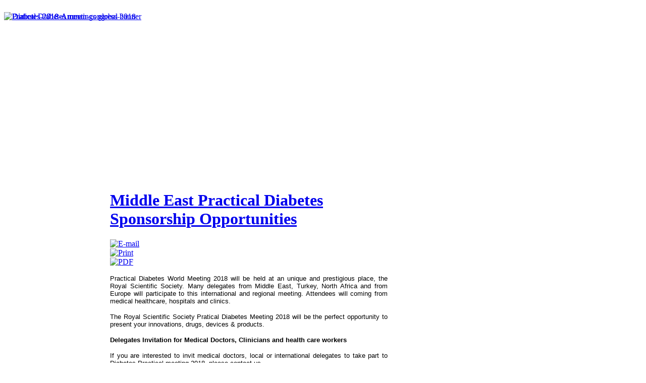

--- FILE ---
content_type: text/html; charset=utf-8
request_url: https://targeting-diabetes.com/alerts/middle-east-practical-diabetes-sponsorship-opportunities-463
body_size: 9273
content:
<!DOCTYPE html PUBLIC "-//W3C//DTD XHTML 1.0 Transitional//EN" "http://www.w3.org/TR/xhtml1/DTD/xhtml1-transitional.dtd">
<html xmlns="http://www.w3.org/1999/xhtml" xml:lang="en-gb" lang="en-gb" dir="ltr" >
<head>
  <base href="https://targeting-diabetes.com/alerts/middle-east-practical-diabetes-sponsorship-opportunities-463" />
  <meta http-equiv="content-type" content="text/html; charset=utf-8" />
  <meta name="robots" content="index, follow" />
  <meta name="keywords" content="Obesity, Diabetes, Oxidative Stress, Slimming Ingredients, Prevention of Obesity, Nutrition, Therapies Against Obesity, Natural Ingredients and

Alternative Therapeutics against Obesity" />
  
  <meta name="author" content="admin_diabetes" />
  <meta name="description" content="Obesity, Diabetes, Oxidative Stress, Slimming Ingredients, Prevention of Obesity, Nutrition, Therapies Against Obesity" />
  
  <title>Middle East Practical Diabetes Sponsorship Opportunities  [463] - Practical Diabetes World Meeting 2018 - May 2-3, 2018 - Amman, Jordan</title>
  <link rel="stylesheet" href="https://targeting-diabetes.com/plugins/content/itpsocialbuttons/style.css" type="text/css" />
  <link rel="stylesheet" href="https://targeting-diabetes.com/plugins/system/yoo_effects/lightbox/shadowbox.css" type="text/css" />
  <link rel="stylesheet" href="/plugins/system/jcemediabox/css/jcemediabox.css?version=112" type="text/css" />
  <link rel="stylesheet" href="/plugins/system/jcemediabox/themes/standard/css/style.css?version=112" type="text/css" />
  <link rel="stylesheet" href="/templates/yoo_enterprise/css/reset.css" type="text/css" />
  <link rel="stylesheet" href="/templates/yoo_enterprise/css/layout.css" type="text/css" />
  <link rel="stylesheet" href="/templates/yoo_enterprise/css/typography.css" type="text/css" />
  <link rel="stylesheet" href="/templates/yoo_enterprise/css/menus.css" type="text/css" />
  <link rel="stylesheet" href="/templates/yoo_enterprise/css/modules.css" type="text/css" />
  <link rel="stylesheet" href="/templates/yoo_enterprise/css/system.css" type="text/css" />
  <link rel="stylesheet" href="/templates/yoo_enterprise/css/extensions.css" type="text/css" />
  <link rel="stylesheet" href="/templates/yoo_enterprise/css/variations/red.css" type="text/css" />
  <link rel="stylesheet" href="/templates/yoo_enterprise/css/custom.css" type="text/css" />
  <link rel="stylesheet" href="https://targeting-diabetes.com/modules/mod_yoo_carousel/mod_yoo_carousel.css.php" type="text/css" />
  <link rel="stylesheet" href="/modules/mod_ariimageslider/mod_ariimageslider/js/themes/nivo-slider.css" type="text/css" />
  <link rel="stylesheet" href="/modules/mod_ariimageslider/mod_ariimageslider/js/themes/square/style.css" type="text/css" />
  <link rel="stylesheet" href="/components/com_rsform/assets/themes/clean/css/style.css" type="text/css" />
  <link rel="stylesheet" href="/components/com_rsform/assets/css/front.css" type="text/css" />
  <link rel="stylesheet" href="/modules/mod_roknewspager/themes/light/roknewspager.css" type="text/css" />
  <style type="text/css">
    <!--

.osolCaptchaBlock{
	width:100%;
}
.osolCaptchaBlock label{
	
}
.osolCaptchaBlock table td{
	
	text-align:center;
}
.wrapper { width: 990px; }
#main-shift { margin-left: 210px; }
#left { width: 210px; }
#main-shift { margin-right: 230px; }
#right { width: 230px; margin-left: -440px; }
#menu .dropdown { width: 250px; }
#menu .columns2 { width: 500px; }
#menu .columns3 { width: 750px; }
#menu .columns4 { width: 1000px; }
#ais_346_wrapper{max-width:220px;}#ais_346{width:100%;height:auto;}.ari-image-slider-loading #ais_346{height:220px;}
    -->
  </style>
  <script type="text/javascript" src="/templates/yoo_enterprise/warp/libraries/jquery/jquery.js"></script>
  <script type="text/javascript" src="/media/system/js/mootools.js"></script>
  <script type="text/javascript" src="/media/system/js/caption.js"></script>
  <script type="text/javascript" src="/plugins/system/jcemediabox/js/jcemediabox.js?version=112"></script>
  <script type="text/javascript" src="/templates/yoo_enterprise/warp/js/warp.js"></script>
  <script type="text/javascript" src="/templates/yoo_enterprise/warp/js/accordionmenu.js"></script>
  <script type="text/javascript" src="/templates/yoo_enterprise/warp/js/dropdownmenu.js"></script>
  <script type="text/javascript" src="/templates/yoo_enterprise/js/template.js"></script>
  <script type="text/javascript" src="https://targeting-diabetes.com/modules/mod_yoo_carousel/mod_yoo_carousel.js"></script>
  <script type="text/javascript" src="//ajax.googleapis.com/ajax/libs/jquery/1.8.2/jquery.min.js"></script>
  <script type="text/javascript" src="/modules/mod_ariimageslider/mod_ariimageslider/js/jquery.noconflict.js"></script>
  <script type="text/javascript" src="/modules/mod_ariimageslider/mod_ariimageslider/js/jquery.nivo.slider.js"></script>
  <script type="text/javascript" src="/components/com_rsform/assets/js/script.js"></script>
  <script type="text/javascript" src="/modules/mod_roknewspager/tmpl/js/roknewspager.js"></script>
  <script type="text/javascript">
JCEMediaObject.init('/', {flash:"10,0,22,87",windowmedia:"5,1,52,701",quicktime:"6,0,2,0",realmedia:"7,0,0,0",shockwave:"8,5,1,0"});JCEMediaBox.init({popup:{width:"",height:"",legacy:0,lightbox:0,shadowbox:0,resize:1,icons:1,overlay:1,overlayopacity:0.8,overlaycolor:"#000000",fadespeed:500,scalespeed:500,hideobjects:0,scrolling:"fixed",close:2,labels:{'close':'Close','next':'Next','previous':'Previous','cancel':'Cancel','numbers':'{$current} of {$total}'}},tooltip:{className:"tooltip",opacity:0.8,speed:150,position:"br",offsets:{x: 16, y: 16}},base:"/",imgpath:"plugins/system/jcemediabox/img",theme:"standard",themecustom:"",themepath:"plugins/system/jcemediabox/themes"});var Warp = Warp || {}; Warp.Settings = { tplurl: '/templates/yoo_enterprise', color: 'red' };jQuery(window).load(function() { var $ = window.jQueryNivoSlider || jQuery; var opts = {"effect":"slideInLeft","controlNav":false,"directionNavHide":false,"responsive":true}; $("#ais_346").nivoSlider(opts); });
  </script>
  <script type="text/javascript">var YOOeffects = { url: 'https://targeting-diabetes.com/plugins/system/yoo_effects/lightbox/' };</script>
<script type="text/javascript" src="https://targeting-diabetes.com/plugins/system/yoo_effects/yoo_effects.js.php?lb=1&amp;re=1&amp;sl=1"></script>
  <!--[if IE]><link rel="stylesheet" href="/modules/mod_ariimageslider/mod_ariimageslider/js/themes/nivo-slider.ie.css" type="text/css" /><![endif]-->
  <!--[if lt IE 7]><link rel="stylesheet" href="/modules/mod_ariimageslider/mod_ariimageslider/js/themes/square/style.ie6.css" type="text/css" /><![endif]-->
  <!--[if IE]><link rel="stylesheet" href="/modules/mod_ariimageslider/mod_ariimageslider/js/themes/square/style.ie.css" type="text/css" /><![endif]-->
  <!--[if lt IE 8]><style type="text/css">BODY #ais_346_wrapper,BODY #ais_346{width:220px;height:220px;}</style><![endif]-->
  <style>
.rsform-submit-button, .rsform-button {
     background-color: #eeeeee;
    border-radius: 4px 4px 4px 4px;
    color: #FFFFFF;
    font-size: 14px;
    margin: 0px;
    padding: 5px 10px;
    text-transform: uppercase;
    
}

fieldset.formFieldset ol li.rsform-block div {
margin:0;
}

.formContainer li.rsform-block { 
font-weight:bold;
}


.rsform-block:hover {
background-color: #eeeeee;
}

div.rsform form#userForm fieldset.formFieldset {
border: none;
}

li.rsform-block div.formBody input.rsform-submit-button {
background: #999999;
border: none;
border-radius:3px;
}

</style>

<link rel="apple-touch-icon" href="/templates/yoo_enterprise/apple_touch_icon.png" />

			
			<script type="text/javascript">
			  var _gaq = _gaq || [];
			  _gaq.push(['_setAccount', 'UA-73168134-5']);
_gaq.push(['_trackPageview']);


			(function() {
    		var ga = document.createElement('script'); ga.type = 'text/javascript'; ga.async = true;
    		ga.src = ('https:' == document.location.protocol ? 'https://ssl' : 'http://www') + '.google-analytics.com/ga.js';
   			 var s = document.getElementsByTagName('script')[0]; s.parentNode.insertBefore(ga, s);
  			})();

			</script>
			
<script type='text/javascript'>
	var _gaq = _gaq || [];
	_gaq.push(['_setAccount', 'UA-53828787-1']);
	_gaq.push(['_trackPageview']);
	(function() {
		var ga = document.createElement('script'); ga.type = 'text/javascript'; ga.async = true;
		ga.src = ('https:' == document.location.protocol ? 'https://ssl' : 'http://www') + '.google-analytics.com/ga.js';
		var s = document.getElementsByTagName('script')[0]; s.parentNode.insertBefore(ga, s);
	})();
</script>

  <script type='text/javascript'>

  var _gaq = _gaq || [];
  _gaq.push(['_setAccount', 'UA–30100063–1']);
  _gaq.push(['_setCustomVar', 1, 'Page creation time and ram', '16', 3]);
  _gaq.push(['_setCustomVar', 2, 'Logged-in user', 'anonymous', 3]);
  
  
  
  _gaq.push(['_trackPageview']);
  
  (function() {
    var ga = document.createElement('script'); ga.type = 'text/javascript'; ga.async = true;
    ga.src = ('https:' == document.location.protocol ? 'https://ssl' : 'http://www') + '.google-analytics.com/ga.js';
    var s = document.getElementsByTagName('script')[0]; s.parentNode.insertBefore(ga, s);
  })();

</script></head>

<body id="page" class="yoopage column-left column-right ">

		<div id="absolute">
			</div>
	
	<div id="page-body">
		<div class="wrapper">

			<div id="header">
			
				
		

			</div>
			<!-- header end -->
			
						

						<div id="top">

				
								<div class="topblock width100 float-left">
					<div class="module mod-blank   first last">

	
		
	<div class="slideshow">
	<div id="yoo-carousel-1" class="yoo-carousel" style="width: 980px;height: 350px;">

		<div style="overflow: hidden; height: 350px;">

			<div class="frame" style="width: 980px;">
			
								<div class="prev">
					<a class="button-prev" href="javascript:void(0)" title="Previous slide" style="height: 350px;">
					</a>
				</div>
							
				<div class="panel-container" style="width: 980px;">
					<div class="panel-container-bl">
						<div class="panel-container-br" style="height: 350px;">
							
							<div class="panel" style="width: 980px;">
								<div style="width: 2943px;">
																	<div class="slide" style="width: 980px; position: absolute;">
										<div class="article">
	<p><a href="http://targeting-diabetes.com/"><img src="/images/2018/banner/Pratical-Diabetes-meetings-global-2018-v1.jpg" alt="Pratical Diabetes meetings global 2018" width="980" height="350" /></a></p>		
</div>									</div>
																	<div class="slide" style="width: 980px; position: absolute;">
										<div class="article">
	<p><a href="http://targeting-diabetes.com/"><img alt="Diabetes-2018-Amman-congress-banner" src="/images/2018/banner/Diabetes-2018-Amman-congress-banner.jpg" width="980" height="341" /></a></p>		
</div>									</div>
																	<div class="slide" style="width: 980px; position: absolute;">
										<div class="article">
	<p><a href="http://targeting-diabetes.com/"><img alt="Diabetes-2018-Amman" src="/images/2018/banner/Diabetes-2018-Amman.jpg" width="980" height="350" /></a></p>		
</div>									</div>
																</div>
							</div>
							
						</div>
					</div>
				</div>
			
								<div class="next">
					<a class="button-next" href="javascript:void(0)" title="Next slide" style="height: 350px;">
					</a>
				</div>
					
			</div>
	
		</div>
		
	</div>
</div><script type="text/javascript">
// <!--
window.addEvent('domready', function(){ new YOOcarousel('yoo-carousel-1', { transitionEffect: 'crossfade', transitionDuration: 1200, rotateAction: 'click', rotateActionDuration: 200, rotateActionEffect: 'crossfade', slideInterval: 5000, autoplay: 'on' }); });
// -->
</script>
		
</div>				</div>
				
			</div>
			<!-- top end -->
			
					
			<div id="middle">
				<div id="middle-expand">

					<div id="main">
						<div id="main-shift">

							
							<div id="mainmiddle">
								<div id="mainmiddle-expand">
								
									<div id="content">
										<div id="content-shift">

																						
											<div class="wrapper-t1">
												<div class="wrapper-t2">
													<div class="wrapper-t3"></div>
												</div>
											</div>
											
											<div class="wrapper-1">
												<div class="wrapper-2">
													<div class="wrapper-3">
														

<div class="joomla ">
	
	<div class="article">
	
				
				<div class="headline">
		
						<h1 class="title">
									<a href="/alerts/middle-east-practical-diabetes-sponsorship-opportunities-463">Middle East Practical Diabetes Sponsorship Opportunities </a>
							</h1>
						
						
								
								<div class="icons">
				
										<div class="icon email">
						<a href="/component/option,com_mailto/link,1dfaeb04ddb41d135a29fe3054b21faf2adfbb15/tmpl,component/" title="E-mail" onclick="window.open(this.href,'win2','width=400,height=350,menubar=yes,resizable=yes'); return false;"><img src="/templates/yoo_enterprise/images/emailButton.png" alt="E-mail"  /></a>					</div>
									
										<div class="icon print">
						<a href="/alerts/middle-east-practical-diabetes-sponsorship-opportunities-463/print" title="Print" onclick="window.open(this.href,'win2','status=no,toolbar=no,scrollbars=yes,titlebar=no,menubar=no,resizable=yes,width=640,height=480,directories=no,location=no'); return false;" rel="nofollow"><img src="/templates/yoo_enterprise/images/printButton.png" alt="Print"  /></a>					</div>
									
										<div class="icon pdf">
						<a href="/pdf/alerts/middle-east-practical-diabetes-sponsorship-opportunities-463.pdf" title="PDF" onclick="window.open(this.href,'win2','status=no,toolbar=no,scrollbars=yes,titlebar=no,menubar=no,resizable=yes,width=640,height=480,directories=no,location=no'); return false;" rel="nofollow"><img src="/templates/yoo_enterprise/images/pdf_button.png" alt="PDF"  /></a>					</div>
										
				</div>
							
						
		</div>
			
				
			
				
				
		<p style="text-align: justify;"><span style="font-size: 10pt; font-family: arial, helvetica, sans-serif;">Practical Diabetes World Meeting 2018 will be held at an unique and prestigious place, the Royal Scientific Society. Many delegates from Middle East, Turkey, North Africa and from Europe will participate to this international and regional meeting. Attendees will coming from medical healthcare, hospitals and clinics.</span></p>
<p style="text-align: justify;"><span style="font-size: 10pt; font-family: arial, helvetica, sans-serif;">The Royal Scientific Society Pratical Diabetes Meeting 2018 will be the perfect opportunity to present your innovations, drugs, devices &amp; products.</span></p>
<p style="text-align: justify;"><strong><span style="font-size: 10pt; font-family: arial, helvetica, sans-serif;">Delegates Invitation for Medical Doctors, Clinicians and health care workers</span></strong></p>
<p style="text-align: justify;"><span style="font-size: 10pt; font-family: arial, helvetica, sans-serif;">If you are interested to invit medical doctors, local or international delegates to take part to Diabetes Practical meeting 2018, please contact us.</span></p>
<p style="text-align: justify;"><span style="font-size: 10pt; font-family: arial, helvetica, sans-serif;">We can offer you different packages to fit with your strategies and needs. Don't hesitate <a href="/contact-us">to contact us</a> for further information.</span></p>
<p style="text-align: justify;"><span style="font-size: 10pt; font-family: arial, helvetica, sans-serif;">The organizing committee<br />Practical Diabetes World Meeting 2018<br />Royal Scientific Society of Amman, Jordan<br /><a href="http://www.targeting-diabetes.com">www.targeting-diabetes.com</a></span></p><div class="itp-social-buttons-box"><h4>Share this post</h4><div class="itp-sbb-bothl"><div class="itp-sb-left"><a href="http://del.icio.us/post?url=https://targeting-diabetes.com/alerts/middle-east-practical-diabetes-sponsorship-opportunities-463&amp;title=Middle%20East%20Practical%20Diabetes%20Sponsorship%20Opportunities%20" title="Submit Middle East Practical Diabetes Sponsorship Opportunities  in Delicious" target="blank" >
		<img src="https://targeting-diabetes.com/plugins/content/itpsocialbuttons/images/small/delicious.png" alt="Submit Middle East Practical Diabetes Sponsorship Opportunities  in Delicious" />
		</a><a href="http://digg.com/submit?url=https://targeting-diabetes.com/alerts/middle-east-practical-diabetes-sponsorship-opportunities-463&amp;title=Middle%20East%20Practical%20Diabetes%20Sponsorship%20Opportunities%20" title="Submit Middle East Practical Diabetes Sponsorship Opportunities  in Digg" target="blank" >
        <img src="https://targeting-diabetes.com/plugins/content/itpsocialbuttons/images/small/digg.png" alt="Submit Middle East Practical Diabetes Sponsorship Opportunities  in Digg" />
        </a><a href="http://www.facebook.com/sharer.php?u=https://targeting-diabetes.com/alerts/middle-east-practical-diabetes-sponsorship-opportunities-463&amp;t=Middle%20East%20Practical%20Diabetes%20Sponsorship%20Opportunities%20" title="Submit Middle East Practical Diabetes Sponsorship Opportunities  in FaceBook" target="blank" >
        <img src="https://targeting-diabetes.com/plugins/content/itpsocialbuttons/images/small/facebook.png" alt="Submit Middle East Practical Diabetes Sponsorship Opportunities  in FaceBook" />
        </a><a href="http://www.google.com/bookmarks/mark?op=edit&amp;bkmk=https://targeting-diabetes.com/alerts/middle-east-practical-diabetes-sponsorship-opportunities-463" title="Submit Middle East Practical Diabetes Sponsorship Opportunities  in Google Bookmarks" target="blank" >
        <img src="https://targeting-diabetes.com/plugins/content/itpsocialbuttons/images/small/google.png" alt="Submit Middle East Practical Diabetes Sponsorship Opportunities  in Google Bookmarks" />
        </a><a href="http://www.stumbleupon.com/submit?url=https://targeting-diabetes.com/alerts/middle-east-practical-diabetes-sponsorship-opportunities-463&amp;title=Middle%20East%20Practical%20Diabetes%20Sponsorship%20Opportunities%20" title="Submit Middle East Practical Diabetes Sponsorship Opportunities  in Stumbleupon" target="blank" >
        <img src="https://targeting-diabetes.com/plugins/content/itpsocialbuttons/images/small/stumbleupon.png" alt="Submit Middle East Practical Diabetes Sponsorship Opportunities  in Stumbleupon" />
        </a><a href="http://technorati.com/faves?add=https://targeting-diabetes.com/alerts/middle-east-practical-diabetes-sponsorship-opportunities-463" title="Submit Middle East Practical Diabetes Sponsorship Opportunities  in Technorati" target="blank" >
        <img src="https://targeting-diabetes.com/plugins/content/itpsocialbuttons/images/small/technorati.png" alt="Submit Middle East Practical Diabetes Sponsorship Opportunities  in Technorati" />
        </a><a href="http://twitter.com/?status=Middle%20East%20Practical%20Diabetes%20Sponsorship%20Opportunities%20%20https%3A%2F%2Ftargeting-diabetes.com%2Falerts%2Fmiddle-east-practical-diabetes-sponsorship-opportunities-463" title="Submit Middle East Practical Diabetes Sponsorship Opportunities  in Twitter" target="blank" >
        <img src="https://targeting-diabetes.com/plugins/content/itpsocialbuttons/images/small/twitter.png" alt="Submit Middle East Practical Diabetes Sponsorship Opportunities  in Twitter" />
        </a><a href="http://www.linkedin.com/shareArticle?mini=true&url=https%3A%2F%2Ftargeting-diabetes.com%2Falerts%2Fmiddle-east-practical-diabetes-sponsorship-opportunities-463&title=Middle%20East%20Practical%20Diabetes%20Sponsorship%20Opportunities%20" title="Submit Middle East Practical Diabetes Sponsorship Opportunities  in LinkedIn" target="blank" >
        <img src="https://targeting-diabetes.com/plugins/content/itpsocialbuttons/images/small/linkedin.png" alt="Submit Middle East Practical Diabetes Sponsorship Opportunities  in Twitter" />
        </a></div></div></div>		
		
	</div>
	
</div>													</div>
												</div>
											</div>
											
											<div class="wrapper-b1">
												<div class="wrapper-b2">
													<div class="wrapper-b3"></div>
												</div>
											</div>

																					
										</div>
									</div>
									<!-- content end -->
									
																		
																		
								</div>
							</div>
							<!-- mainmiddle end -->

													
						</div>
					</div>
					
										<div id="left">
						<div class="module mod-box mod-box-header   first ">

		<h3 class="header"><span class="header-2"><span class="header-3"><span class="color">Amman</span> Diabetes 2018</span></span></h3>
	
	
	<div class="box-t1">
		<div class="box-t2">
			<div class="box-t3"></div>
		</div>
	</div>

	<div class="box-1">
		<div class="box-2">
			<div class="box-3 deepest with-header">
				<p><a target="_blank" href="http://www.rss.jo/"><img style="display: block; margin-left: auto; margin-right: auto;" src="/images/2018/logo/RSS%20logo.png" alt="RSS logo" width="180" height="130" /></a></p>			</div>
		</div>
	</div>

	<div class="box-b1">
		<div class="box-b2">
			<div class="box-b3"></div>
		</div>
	</div>
		
</div><div class="module mod-box mod-menu mod-menu-box mod-box-header    ">

	
	
	<div class="box-t1">
		<div class="box-t2">
			<div class="box-t3"></div>
		</div>
	</div>

	<div class="box-1">
		<div class="box-2">
			<div class="box-3 deepest ">
				<ul class="menu" id="menu-blue"><li class="level1 item1 first"><a href="https://targeting-diabetes.com/" class="level1 item1 first"><span class="bg">Home</span></a></li><li class="level1 item2"><a href="/general-information/welcome-to-the-2nd-middle-east-practical-diabetes-meeting-2018-439" class="level1 item2"><span class="bg">Welcome Note</span></a></li><li class="level1 item3"><a href="/general-information/committee-of-diabetes-in-practice-2018-440" class="level1 item3"><span class="bg">Committee</span></a></li><li class="level1 item4"><a href="/general-information/preliminary-agenda-441" class="level1 item4"><span class="bg">Program</span></a></li><li class="level1 item5"><a href="/general-information/abstract-submission-18" class="level1 item5"><span class="bg">Abstract Submission</span></a></li><li class="level1 item6"><a href="/general-information/diabetic-neuropathy-in-2018-all-you-need-to-know-442" class="level1 item6"><span class="bg">Diabetic Neuropathy</span></a></li><li class="level1 item7"><a href="/alerts/diabetes-foot-infections-from-the-detection-to-the-clinical-strategies-457" class="level1 item7"><span class="bg">Diabetic Foot Infections</span></a></li><li class="level1 item8"><a href="/alerts/diabetes-hormons-a-depression-what-is-the-relationship-461" class="level1 item8"><span class="bg">Hormones &amp; Depression</span></a></li><li class="level1 item9"><a href="/general-information/cme-accreditation-416" class="level1 item9"><span class="bg">CME Credits</span></a></li><li class="level1 item10"><a href="/general-information/conference-venue-444" class="level1 item10"><span class="bg">Venue</span></a></li><li class="level1 item11"><a href="/hotel-booking-468" class="level1 item11"><span class="bg">Hotel Booking</span></a></li><li class="level1 item12 last"><a href="/contact-us" class="level1 item12 last"><span class="bg">Contact</span></a></li></ul>			</div>
		</div>
	</div>

	<div class="box-b1">
		<div class="box-b2">
			<div class="box-b3"></div>
		</div>
	</div>
		
</div><div class="module mod-box mod-menu mod-menu-box mod-box-header    ">

		<h3 class="header"><span class="header-2"><span class="header-3"><span class="color">About</span> TDS</span></span></h3>
	
	
	<div class="box-t1">
		<div class="box-t2">
			<div class="box-t3"></div>
		</div>
	</div>

	<div class="box-1">
		<div class="box-2">
			<div class="box-3 deepest with-header">
				<ul class="menu menu-accordion"><li class="level1 item1 first"><a href="/general-information/aims-of-tds-408" class="level1 item1 first"><span class="bg">Aims</span></a></li><li class="level1 item2"><a href="http://www.targeting-diabetes.com/2016" class="level1 item2"><span class="bg">Diabetes in Practice 2016</span></a></li><li class="level1 item3"><a href="http://www.glycation-site.com" class="level1 item3"><span class="bg">Glycation &amp; Diabetes 2016</span></a></li><li class="level1 item4"><a href="http://www.isanh-lv.com" class="level1 item4"><span class="bg">Diabetes &amp; Obesity 2015</span></a></li><li class="level1 item5"><a href="http://www.isanh-lv.com/images/Riga2013/Riga%20Obesity%20%20Diabetes%202013%20-%20Final%20Program211013.pdf" class="level1 item5"><span class="bg">Diabetes &amp; Obesity 2013</span></a></li><li class="level1 item6 last"><a href="/general-information/archive-of-targeting-diabetes-society-meetings-438" class="level1 item6 last"><span class="bg">Abstracts Book Archives</span></a></li></ul>			</div>
		</div>
	</div>

	<div class="box-b1">
		<div class="box-b2">
			<div class="box-b3"></div>
		</div>
	</div>
		
</div><div class="module mod-box mod-menu mod-menu-box mod-box-header    ">

		<h3 class="header"><span class="header-2"><span class="header-3"><span class="color">Diabetes</span> in Practice 2016</span></span></h3>
	
	
	<div class="box-t1">
		<div class="box-t2">
			<div class="box-t3"></div>
		</div>
	</div>

	<div class="box-1">
		<div class="box-2">
			<div class="box-3 deepest with-header">
				<ul class="menu"><li class="level1 item1 first"><a href="/general-information/committee-of-targeting-diabetes-society-430" class="level1 item1 first"><span class="bg">Committee</span></a></li><li class="level1 item2"><a href="http://targeting-diabetes.com/images/2016/PDF/Middle%20East%20Practical%20Diabetes%20Meeting%201304.pdf" class="level1 item2"><span class="bg">Program</span></a></li><li class="level1 item3"><a href="/alerts/symposium-on-diabetic-neuropathy-2016-413" class="level1 item3"><span class="bg">Diabetic Neuropathy</span></a></li><li class="level1 item4 last"><a href="/alerts/diabetes-foot-infections-workshop-by-prof-eric-senneville-414" class="level1 item4 last"><span class="bg">Diabetic Foot Infections</span></a></li></ul>			</div>
		</div>
	</div>

	<div class="box-b1">
		<div class="box-b2">
			<div class="box-b3"></div>
		</div>
	</div>
		
</div><div class="module mod-box mod-menu mod-menu-box mod-box-header    ">

		<h3 class="header"><span class="header-2"><span class="header-3">Partners</span></span></h3>
	
	
	<div class="box-t1">
		<div class="box-t2">
			<div class="box-t3"></div>
		</div>
	</div>

	<div class="box-1">
		<div class="box-2">
			<div class="box-3 deepest with-header">
				<div class="slideshow">
	<div id="yoo-carousel-2" class="yoo-carousel" style="width: 200px;height: 200px;">

		<div style="overflow: hidden; height: 200px;">

			<div class="frame" style="width: 200px;">
			
							
				<div class="panel-container" style="width: 200px;">
					<div class="panel-container-bl">
						<div class="panel-container-br" style="height: 200px;">
							
							<div class="panel" style="width: 200px;">
								<div style="width: 603px;">
																	<div class="slide" style="width: 200px;">
										<div class="article">
	<p><a href="http://isanh.net/" target="_blank"><img src="/images/WORKSHOPS/partner/ISANH.png" alt="ISANH" style="display: block; margin-left: auto; margin-right: auto;" width="160" height="157" /></a></p>		
</div>									</div>
																	<div class="slide" style="width: 200px;">
										<div class="article">
	<p><a href="https://www.microbiota-site.com/" target="_blank"><img src="/images/WORKSHOPS/partner/ISM_logobig.png" alt="Targeting Microbiota 2018" style="display: block; margin-left: auto; margin-right: auto;" width="160" height="161" /></a></p>		
</div>									</div>
																	<div class="slide" style="width: 200px;">
										<div class="article">
	<p><a href="https://targeting-mitochondria.com/" target="_blank"><img src="/images/2018/partners/World-Mito-Soc-300px.jpg" alt="World-Mito-Soc-300px" style="display: block; margin-left: auto; margin-right: auto;" width="160" height="155" /></a></p>		
</div>									</div>
																</div>
							</div>
							
						</div>
					</div>
				</div>
			
					
			</div>
	
		</div>
		
	</div>
</div><script type="text/javascript">
// <!--
window.addEvent('domready', function(){ new YOOcarousel('yoo-carousel-2', { transitionEffect: 'scroll', transitionDuration: 700, rotateAction: 'click', rotateActionDuration: 200, rotateActionEffect: 'scroll', slideInterval: 10000, autoplay: 'on' }); });
// -->
</script>
			</div>
		</div>
	</div>

	<div class="box-b1">
		<div class="box-b2">
			<div class="box-b3"></div>
		</div>
	</div>
		
</div><div class="module mod-box mod-box-header    ">

		<h3 class="header"><span class="header-2"><span class="header-3"><span class="color">TD</span> Society Abstracts Book</span></span></h3>
	
	
	<div class="box-t1">
		<div class="box-t2">
			<div class="box-t3"></div>
		</div>
	</div>

	<div class="box-1">
		<div class="box-2">
			<div class="box-3 deepest with-header">
				<div id="ais_346_wrapper" class="ari-image-slider-wrapper ari-image-slider-loading ari-is-theme-square">
	<div id="ais_346" class="ari-image-slider nivoSlider">
						<a href="https://targeting-diabetes.com/general-information/the-abstracts-books-of-previous-diabetes-meetings-are-available-454" target="_self">
				<img src="/images/2018/abstract-books/abstracts-book-2015-riga-diabetes-obesity.jpg" alt="" title="" class="imageslider-item" />
					</a>
								<a href="https://targeting-diabetes.com/general-information/the-abstracts-books-of-previous-diabetes-meetings-are-available-454" target="_self">
				<img src="/images/2018/abstract-books/abstracts-book-2016-diabetes-practical-meeting-small.jpg" alt="" title="" class="imageslider-item" style="display:none" />
					</a>
								<a href="https://targeting-diabetes.com/general-information/the-abstracts-books-of-previous-diabetes-meetings-are-available-454" target="_self">
				<img src="/images/2018/abstract-books/abstracts-book-2016-glycation-small.jpg" alt="" title="" class="imageslider-item" style="display:none" />
					</a>
				
	</div>
	</div>			</div>
		</div>
	</div>

	<div class="box-b1">
		<div class="box-b2">
			<div class="box-b3"></div>
		</div>
	</div>
		
</div><div class="module mod-box mod-box-header    ">

		<h3 class="header"><span class="header-2"><span class="header-3"><span class="color">Visit</span> Jordan</span></span></h3>
	
	
	<div class="box-t1">
		<div class="box-t2">
			<div class="box-t3"></div>
		</div>
	</div>

	<div class="box-1">
		<div class="box-2">
			<div class="box-3 deepest with-header">
				<p><a target="_blank" href="http://international.visitjordan.com/"><img style="display: block; margin-left: auto; margin-right: auto;" src="/images/2018/logo/jordan-logo.png" alt="jordan-logo" width="180" height="95" /></a></p>			</div>
		</div>
	</div>

	<div class="box-b1">
		<div class="box-b2">
			<div class="box-b3"></div>
		</div>
	</div>
		
</div><div class="module mod-box mod-box-header    last">

		<h3 class="header"><span class="header-2"><span class="header-3"><span class="color">Keep</span> me informed</span></span></h3>
	
	
	<div class="box-t1">
		<div class="box-t2">
			<div class="box-t3"></div>
		</div>
	</div>

	<div class="box-1">
		<div class="box-2">
			<div class="box-3 deepest with-header">
				
<div class="rsform">
	<form method="post"  id="userForm" enctype="multipart/form-data" action="https://targeting-diabetes.com/alerts/middle-east-practical-diabetes-sponsorship-opportunities-463"><fieldset class="formFieldset">
<div id="rsform_error_6" style="display: none;"><p class="formRed"><strong>There is some missing informations</strong></p></div>
<!-- Do not remove this ID, it is used to identify the page so that the pagination script can work correctly -->
<ol class="formContainer" id="rsform_6_page_0">
	<li class="rsform-block rsform-block-email">
		<div class="formCaption2">Email<strong class="formRequired">*</strong></div>
		<div class="formBody"><input type="text" value="" size="22"  name="form[Email]" id="Email"  class="rsform-input-box"/><span class="formClr"><span id="component44" class="formNoError">Invalid entry</span></span></div>
		<div class="formDescription"></div>
	</li>
	<li class="rsform-block rsform-block-captcha">
		<div class="formCaption2"></div>
		<div class="formBody"><img src="/rsform?componentId=45&amp;sid=1127747499&amp;task=captcha&amp;tmpl=component" id="captcha45" alt=" "/><br /><input type="text" name="form[Captcha]" value="" id="captchaTxt45" style="text-align:center;width:75px;" class="rsform-captcha-box" /><span class="formClr"><span id="component45" class="formNoError">Donn</span></span></div>
		<div class="formDescription"></div>
	</li>
	<li class="rsform-block rsform-block-send">
		<div class="formCaption2"></div>
		<div class="formBody"><input type="submit" value="Send" name="form[Send]" id="Send"  class="rsform-submit-button" /><span class="formClr"></span></div>
		<div class="formDescription"></div>
	</li>
</ol>
</fieldset>
<input type="hidden" name="form[formId]" value="6"/></form><script type="text/javascript">var rsfp_ajax_root = ''</script><script type="text/javascript">rsfp_addEvent(window, 'load', function(){var form = rsfp_getForm(6); form.onsubmit = ajaxValidation;});</script></div>			</div>
		</div>
	</div>

	<div class="box-b1">
		<div class="box-b2">
			<div class="box-b3"></div>
		</div>
	</div>
		
</div>					</div>
										
										<div id="right">
						<div class="module mod-box mod-box-header   first last">

		<h3 class="header"><span class="header-2"><span class="header-3">News</span></span></h3>
	
	
	<div class="box-t1">
		<div class="box-t2">
			<div class="box-t3"></div>
		</div>
	</div>

	<div class="box-1">
		<div class="box-2">
			<div class="box-3 deepest with-header">
				
<div class="roknewspager-wrapper">
		<ul class="roknewspager">
		    <li>
	        <div class="roknewspager-div">
	            	            <a href="/alerts/middle-east-practical-diabetes-sponsorship-opportunities-463" class="roknewspager-title">Middle East Practical Diabetes Sponsorship Opportunities </a>				<div class="introtext">Practical Diabetes World Meeting 2018 will be held at an unique and prestigious place, the Royal Scientific Society. Many delegates from Middle East, Turkey, North Africa and from Europe will...</div>													            	            <a href="/alerts/middle-east-practical-diabetes-sponsorship-opportunities-463" class="readon"><span>Read More...</span></a>	        </div>
	    </li>
		    <li>
	        <div class="roknewspager-div">
	            	            <a href="/alerts/diabetes-a-pre-diabetes-in-the-middle-east-and-jordan-over-20-years-general-overview-462" class="roknewspager-title">Diabetes &amp; pre-diabetes in the Middle East and Jordan over 20 years: General overview</a>				<div class="introtext">The prevalence of diabetes and prediabetes are increasing dramatically in the world in general. Unfortunately, many numbers from IDF year book concerning prevalence in the Middle Eastern countries...</div>													            	            <a href="/alerts/diabetes-a-pre-diabetes-in-the-middle-east-and-jordan-over-20-years-general-overview-462" class="readon"><span>Read More...</span></a>	        </div>
	    </li>
		    <li>
	        <div class="roknewspager-div">
	            	            <a href="/alerts/diabetes-hormons-a-depression-what-is-the-relationship-461" class="roknewspager-title">Diabetes, Hormons &amp; Depression: What is the relationship?</a>				<div class="introtext">During Amman Practical Diabetes Meeting, a session is dedicated to Diabetes, hormons &amp; depression.
In this session, the committee and speakers will answer the following questions:

What...</div>													            	            <a href="/alerts/diabetes-hormons-a-depression-what-is-the-relationship-461" class="readon"><span>Read More...</span></a>	        </div>
	    </li>
		    <li>
	        <div class="roknewspager-div">
	            	            <a href="/alerts/the-3rd-isanh-middle-conference-on-antioxidants-will-be-organized-in-parallel-of-diabetes-meeting-458" class="roknewspager-title">The 3rd ISANH Middle Conference on Antioxidants will be organized in parallel of Diabetes Meeting</a>				<div class="introtext">The scientific committee of ISANH Middle East announces the organization of the&nbsp;third ISANH Middle East Antioxidants World Congress&nbsp;which will be held in Amman, Jordan, in May 2-3,...</div>													            	            <a href="/alerts/the-3rd-isanh-middle-conference-on-antioxidants-will-be-organized-in-parallel-of-diabetes-meeting-458" class="readon"><span>Read More...</span></a>	        </div>
	    </li>
		    <li>
	        <div class="roknewspager-div">
	            	            <a href="/alerts/call-for-oral-communications-presentation-of-clinical-studies-a-innovations-on-diabetes-387" class="roknewspager-title">Call for Oral Communications: Presentation of Clinical Studies &amp; Innovations</a>				<div class="introtext">Academics, clinicians and industrials are invited to present their&nbsp;studies &amp; innovations to prevent and/or treat diabetes.
If you are interested to present your recent studies or your...</div>													            	            <a href="/alerts/call-for-oral-communications-presentation-of-clinical-studies-a-innovations-on-diabetes-387" class="readon"><span>Read More...</span></a>	        </div>
	    </li>
		    <li>
	        <div class="roknewspager-div">
	            	            <a href="/alerts/diabetes-foot-infections-from-the-detection-to-the-clinical-strategies-457" class="roknewspager-title">Diabetes Foot Infections: From the detection to the clinical strategies</a>				<div class="introtext">Prof Eric Senneville, Head of Department of Infectious Diseases at Dron Hospital, Tourcoing, France will cooordinate the workshop on the diabetic foot infections. He will give a global presentation...</div>													            	            <a href="/alerts/diabetes-foot-infections-from-the-detection-to-the-clinical-strategies-457" class="readon"><span>Read More...</span></a>	        </div>
	    </li>
		    <li>
	        <div class="roknewspager-div">
	            	            <a href="/alerts/all-you-need-to-know-about-diabetic-neuropathy-will-be-presented-by-prof-dan-ziegler-447" class="roknewspager-title">All you need to know about Diabetic Neuropathy will be presented by Prof. Dan Ziegler</a>				<div class="introtext">Prof Dan Ziegler,&nbsp;Head of Neuropathy at German Diabetes Center at Heinrich Heine University, Germany will coordinate the special session about diabetic neuropathy. He will give a strategic...</div>													            	            <a href="/alerts/all-you-need-to-know-about-diabetic-neuropathy-will-be-presented-by-prof-dan-ziegler-447" class="readon"><span>Read More...</span></a>	        </div>
	    </li>
		    <li>
	        <div class="roknewspager-div">
	            	            <a href="/alerts/amman-and-the-royal-scientific-society-will-host-second-middle-east-practical-diabetes-meeting-445" class="roknewspager-title">Amman and the Royal Scientific Society will host Second Middle East Practical Diabetes Meeting</a>				<div class="introtext">After the success of the first edition organized in Dubai in 2016,&nbsp;the scientific committee of Targeting Diabetes Society (TDS) decided to organize the&nbsp;Second&nbsp;Middle East Practical...</div>													            	            <a href="/alerts/amman-and-the-royal-scientific-society-will-host-second-middle-east-practical-diabetes-meeting-445" class="readon"><span>Read More...</span></a>	        </div>
	    </li>
		    <li>
	        <div class="roknewspager-div">
	            	            <a href="/alerts/participate-to-diabetes-practical-meeting-2018-and-receive-your-cme-credits-446" class="roknewspager-title">Participate to Diabetes Practical Meeting 2018 and receive your CME credits</a>				<div class="introtext">Continuing Medical Education (CME) credits will be attributed to all attendees of the Practical Diabetes World Meeting for their two-day participation.&nbsp;
This congress is accredited by the...</div>													            	            <a href="/alerts/participate-to-diabetes-practical-meeting-2018-and-receive-your-cme-credits-446" class="readon"><span>Read More...</span></a>	        </div>
	    </li>
		    <li>
	        <div class="roknewspager-div">
	            	            <a href="/alerts/welcome-to-the-middle-east-practical-diabetes-meeting-2018-453" class="roknewspager-title">Welcome to the Middle East Practical Diabetes Meeting 2018</a>				<div class="introtext">On behalf of the scientific committee of Targeting Diabetes Society (TDS), we are pleased to inform you about the organization of the&nbsp;Second&nbsp;Middle East Practical Diabetes Meeting&nbsp;which...</div>													            	            <a href="/alerts/welcome-to-the-middle-east-practical-diabetes-meeting-2018-453" class="readon"><span>Read More...</span></a>	        </div>
	    </li>
		</ul>
	</div>
<div class="roknewspager-pages" >
	<div class="roknewspager-spinner"></div>
    <div class="roknewspager-pages2">
        <div class="roknewspager-prev"></div>
        <div class="roknewspager-next"></div>
        <ul class="roknewspager-numbers">
                        <li class="active">1</li>
                        <li >2</li>
                    </ul>
    </div>
</div>
<script type="text/javascript">
	RokNewsPagerStorage.push({
		'url': '/component/option,com_rokmodule/moduleid,280/offset,_OFFSET_/tmpl,component/type,raw/',
		'autoupdate': 0,
		'delay': 5000	});
</script>
			</div>
		</div>
	</div>

	<div class="box-b1">
		<div class="box-b2">
			<div class="box-b3"></div>
		</div>
	</div>
		
</div>					</div>
					
				</div>
			</div>
					

						<div id="bottom">
			
									<div class="bottombox float-left width100"><div class="module mod-box mod-box-header   first last">

		<h3 class="header"><span class="header-2"><span class="header-3"><span class="color">Targeting</span> Diabetes Society - News </span></span></h3>
	
	
	<div class="box-t1">
		<div class="box-t2">
			<div class="box-t3"></div>
		</div>
	</div>

	<div class="box-1">
		<div class="box-2">
			<div class="box-3 deepest with-header">
				
<div class="roknewspager-wrapper">
		<ul class="roknewspager">
		    <li>
	        <div class="roknewspager-div">
	            	            <a href="/news-feed/is-there-a-link-between-diabetes-and-parkinsons-disease-469" class="roknewspager-title"> Is There a Link Between Diabetes and Parkinson's Disease?</a>																	            	            	        </div>
	    </li>
		    <li>
	        <div class="roknewspager-div">
	            	            <a href="/news-feed/new-findings-point-to-central-nervous-system-role-in-painful-diabetic-peripheral-nerve-disease-436" class="roknewspager-title">New findings point to central nervous system role in painful diabetic peripheral nerve disease</a>																	            	            	        </div>
	    </li>
		    <li>
	        <div class="roknewspager-div">
	            	            <a href="/news-feed/[base64]" class="roknewspager-title">Renin-angiotensinaldosterone system (RAAS) blockade and its limits in the treatment of diabetic nephropathy.</a>																	            	            	        </div>
	    </li>
		    <li>
	        <div class="roknewspager-div">
	            	            <a href="/news-feed/understanding-the-causes-of-type-2-diabetes-to-treat-it-more-effectively-434" class="roknewspager-title">Understanding the causes of type 2 diabetes to treat it more effectively</a>																	            	            	        </div>
	    </li>
		    <li>
	        <div class="roknewspager-div">
	            	            <a href="/news-feed/the-scientific-committee-of-tds-will-discern-2-awards-433" class="roknewspager-title">The Scientific Committee of TDS will discern 2 awards</a>																	            	            	        </div>
	    </li>
		</ul>
	</div>
<div class="roknewspager-pages"  style='display: none;'>
	<div class="roknewspager-spinner"></div>
    <div class="roknewspager-pages2">
        <div class="roknewspager-prev"></div>
        <div class="roknewspager-next"></div>
        <ul class="roknewspager-numbers">
                        <li class="active">1</li>
                    </ul>
    </div>
</div>
<script type="text/javascript">
	RokNewsPagerStorage.push({
		'url': '/component/option,com_rokmodule/moduleid,339/offset,_OFFSET_/tmpl,component/type,raw/',
		'autoupdate': 1,
		'delay': 5000	});
</script>
			</div>
		</div>
	</div>

	<div class="box-b1">
		<div class="box-b2">
			<div class="box-b3"></div>
		</div>
	</div>
		
</div></div>								
								
			</div>
			<!-- bottom end -->
			

						<div id="footer">

				<a class="anchor" href="#page"></a>
				<p style="text-align: center;"><span style="font-size: 10pt; color: #000000;"><a href="/legal-mentions-101"><span style="color: #000000;">Copyright Targeting Diabetes Society - All right reserved</span></a></span><br /><br /><span style="font-size: 10pt;"><span style="color: #000000;"><a href="/practical-diabetes-meeting-2018-registration-401"><span style="color: #000000;">Registration</span></a> | <a href="/general-information/how-to-submit-your-abstract-for-an-oral-presentation-18"><span style="color: #000000;">Abstract Submission</span></a>&nbsp; |&nbsp; <a href="/legal-mentions-101"><span style="color: #000000;">Privacy Policy &amp; Legal Mentions</span></a> | </span><a href="/contact-us"><span style="color: #000000;">Contact</span> </a><br /></span></p>
<p style="text-align: center;"><span style="font-size: 10pt;">&nbsp;</span></p>								
			</div>
			<!-- footer end -->
			
		</div>
	</div>

</body>
</html>